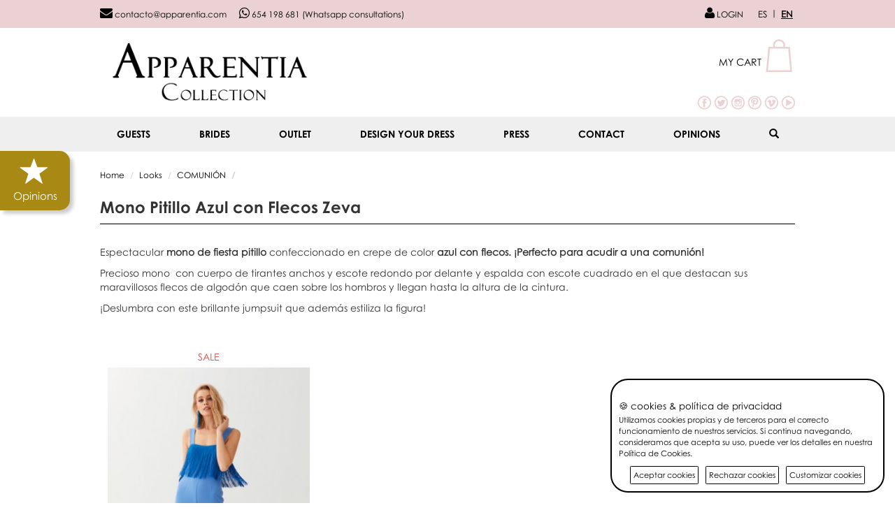

--- FILE ---
content_type: text/html; charset=UTF-8
request_url: https://www.apparentia.com/en/looks/comunion/223/mono-pitillo-azul-con-flecos-zeva/
body_size: 58758
content:
<!DOCTYPE html>
<html lang="en">
<head>
    <meta charset="utf-8">
    <meta http-equiv="X-UA-Compatible" content="IE=edge">
    <meta name="viewport" content="width=device-width, initial-scale = 1.0, maximum-scale = 1.0, user-scalable = no">
    <meta name="description"
          content="Comprar online vestidos de fiesta, vestidos de boda, vestidos cortos y largos, vestidos de coctel, tocados, clutch, bolsos, pulseras, sandalias, complementos…">
    <meta name="keywords"
          content="vestidos, fiesta, boda, invitadas, tocados, comprar, online, cortos, largo, zapatos, clutch">
    <meta name="robots" content="index,follow"/>
    <meta name="googlebot" content="index,follow"/>
    <meta name="author" content="Apparentia">
    <title>Vestidos de fiesta, para bodas, de fiesta, monos, zapatos,</title>
                <link rel="alternate" href="https://www.apparentia.com/looks/comunion/223/mono-pitillo-azul-con-flecos-zeva/" hreflang="es"/>
            <link rel="alternate" href="https://www.apparentia.com/en/looks/comunion/223/mono-pitillo-azul-con-flecos-zeva/" hreflang="en"/>
        <!--Open Graph Protocol-->
    <meta property="og:title"
          content="Vestidos de fiesta, para bodas, de fiesta, monos, zapatos, accesorios...">
    <meta property="og:site_name" content="Apparentia">
            <meta property="og:url" content="https://www.apparentia.com/en/looks/comunion/223/mono-pitillo-azul-con-flecos-zeva/">
        <meta property="og:description"
          content="Comprar online vestidos de fiesta, vestidos de boda, vestidos cortos y largos, vestidos de coctel, tocados, clutch, bolsos, pulseras, sandalias, complementos…">
    <meta property="og:image" content="https://www.apparentia.com/views/resources/img/logo.png"/>
    <meta property="og:type" content="website">
    <link rel="shortcut icon" href="/views/resources/img/favicon.ico"/>
    <link href="/views/resources/css/normalize.css" rel="stylesheet">
    <link href="/views/resources/css/bootstrap.min.css" rel="stylesheet">
    <link href="/views/resources/css/jquery.smartmenus.bootstrap.css" rel="stylesheet">
    <link href="/views/resources/css/bootstrap-480-767-grid.css" rel="stylesheet">
    <link href="/views/resources/jquery-ui/jquery-ui.min.css" rel="stylesheet">
    <link href="/views/resources/css/font-awesome.min.css" rel="stylesheet">
    <link href="/views/resources/css/social/jssocials.css" rel="stylesheet">
    <link href="/views/resources/css/social/jssocials-theme-flat.css" rel="stylesheet">
    <link href="/views/resources/css/cubeportfolio.min.css" rel="stylesheet">
    <link href="/views/resources/css/glasscase.min.css" rel="stylesheet" type="text/css" media="screen">
    <link href="/views/resources/css/magnific-popup.css" rel="stylesheet">
    <link href="/views/resources/css/styles.css?v=202304211400" rel="stylesheet">

            <!-- Google Tag Manager -->
        <script>(function(w,d,s,l,i){w[l]=w[l]||[];w[l].push({'gtm.start':
                    new Date().getTime(),event:'gtm.js'});var f=d.getElementsByTagName(s)[0],
                j=d.createElement(s),dl=l!='dataLayer'?'&l='+l:'';j.async=true;j.src=
                'https://www.googletagmanager.com/gtm.js?id='+i+dl;f.parentNode.insertBefore(j,f);
            })(window,document,'script','dataLayer','GTM-WGB8X73');</script>
        <!-- End Google Tag Manager -->

        <!-- Google Tag Manager (noscript) -->
        <noscript><iframe src="https://www.googletagmanager.com/ns.html?id=GTM-WGB8X73"
                          height="0" width="0" style="display:none;visibility:hidden"></iframe></noscript>
        <!-- End Google Tag Manager (noscript) -->
        <script>
            (function (i, s, o, g, r, a, m) {
                i['GoogleAnalyticsObject'] = r;
                i[r] = i[r] || function () {
                    (i[r].q = i[r].q || []).push(arguments)
                }, i[r].l = 1 * new Date();
                a = s.createElement(o),
                    m = s.getElementsByTagName(o)[0];
                a.async = 1;
                a.src = g;
                m.parentNode.insertBefore(a, m)
            })(window, document, 'script', 'https://www.google-analytics.com/analytics.js', 'ga');
            ga('create', 'UA-41033211-1', 'auto');
            //ga('require', 'displayfeatures');
            ga('send', 'pageview');
        </script>

        <!-- Global site tag (gtag.js) - Google Analytics -->
        <script async src="https://www.googletagmanager.com/gtag/js?id=G-R296XS96YE"></script>
        <script>
            window.dataLayer = window.dataLayer || [];
            function gtag(){dataLayer.push(arguments);}
            gtag('js', new Date());

            gtag('config', 'G-R296XS96YE');
        </script>

    <!-- EDUARDO NEW COOKIES WARNING -->
    <script src="https://cdnjs.cloudflare.com/ajax/libs/jquery/1.11.3/jquery.min.js" integrity="sha512-ju6u+4bPX50JQmgU97YOGAXmRMrD9as4LE05PdC3qycsGQmjGlfm041azyB1VfCXpkpt1i9gqXCT6XuxhBJtKg==" crossorigin="anonymous" referrerpolicy="no-referrer"></script>
	<link rel="stylesheet" href="/views/resources/css/gdpr-cookie.css" type="text/css" media="screen">
    <script type="text/javascript" src="/views/resources/js/gdpr-cookie.js"></script>
    <script>

		$.gdprcookie.init({
			title: "🍪 cookies & política de privacidad",
			subtitle: "Selecciona las cookies a aceptar",
			message: "Utilizamos cookies propias y de terceros para el correcto funcionamiento de nuestros servicios. Si continua navegando, consideramos que acepta su uso, puede ver los detalles en nuestra <a href='/guias/aviso-legal/' target='_blank' style='text-decoration: none;'>Política de Cookies</a>.",
			delay: 600,
			expires: 1,
			acceptBtnLabel: "Aceptar cookies",
			rejectBtnLabel: "Rechazar cookies",
			advancedBtnLabel: "Customizar cookies",

			// ad_storage 	        'granted' | 'denied' 	Habilita el almacenamiento (por ejemplo, el de las cookies en la Web o el de los identificadores de dispositivo en las aplicaciones) relacionado con la publicidad.
			// ad_user_data 	    'granted' | 'denied' 	Define el consentimiento sobre el envío a Google de datos de usuario con fines publicitarios.
			// ad_personalization 	'granted' | 'denied' 	Define el consentimiento sobre la publicidad personalizada.
			// analytics_storage 	'granted' | 'denied' 	Habilita el almacenamiento (por ejemplo, el de las cookies en la Web o el de los identificadores de aplicaciones en las aplicaciones) relacionado con las analíticas (por ejemplo, la duración de las visitas).
			cookieTypes: [
					{
						type: "Esenciales",
						value: "essential",
						description: "Son cookies esenciales para el correcto funcionamiento de nuestro sisito web.",
						checked: true,
					},
					{
						type: "Publicitarias",
						value: "ad_storage",
						description: "Habilita el almacenamiento (por ejemplo, el de las cookies en la Web o el de los identificadores de dispositivo en las aplicaciones) relacionado con la publicidad.",
						checked: true,
					},
					{
						type: "Datos de usuario",
						value: "ad_user_data",
						description: "Cookies relacionadas con el envío datos con fines publicitarios.",
						checked: true,
					},
					{
						type: "Personalizacion",
						value: "ad_personalization",
						description: "Cookies relacionadas con la publicidad personaizada.",
						checked: true,
					},
					{
						type: "Analíticas",
						value: "analytics_storage",
						description: "Cookies análiticas relacionadas con las visitas, tipos de navegador, etc...",
						checked: true,
					},
				],
		});

		$(document.body)
			.on("gdpr:show", function() {
				console.log("Cookie dialog is shown");
			})
			.on("gdpr:accept", function() {
				var preferences = $.gdprcookie.preference();
				console.log("Preferences saved:", preferences);
			})
			.on("gdpr:reject", function() {
				var preferences = $.gdprcookie.preference();
				console.log("Reject - Preferences saved:", preferences);
			})
			.on("gdpr:advanced", function() {
				console.log("Advanced button was pressed");
			});

		if ($.gdprcookie.preference("marketing") === true) {
			console.log("This should run because marketing is accepted.");
		}

    </script>
    <!-- EDUARDO END NEW COOKIES WARNING -->
    
    <script type="text/javascript" src="/views/resources/js/shared/modernizr.custom.js"></script>
    <script type="text/javascript" src="/views/resources/js/shared/jquery-1.11.3.min.js"></script>
    <script type="text/javascript" src="/views/resources/js/shared/bootstrap.min.js"></script>
    <script type="text/javascript" src="/views/resources/jquery-ui/jquery-ui.min.js"></script>
    <script type="text/javascript" src="/views/resources/jquery-ui/datepicker-es.js"></script>
    <script type="text/javascript" src="/views/resources/js/shared/jquery.validate.min.js"></script>
    <!--<script type="text/javascript" src="/views/resources/js/shared/jquery.cookiesdirective.js"></script>-->
    <script type="text/javascript" src="/views/resources/js/shared/jssocials.min.js"></script>
    <script type="text/javascript" src="/views/resources/js/shared/jquery.smartmenus.js"></script>
    <script type="text/javascript" src="/views/resources/js/shared/jquery.smartmenus.bootstrap.js"></script>
    <script type="text/javascript" src="/views/resources/js/shared/jquery.cubeportfolio.min.js"></script>
    <script type="text/javascript" src="/views/resources/js/shared/jquery.glasscase.js"></script>
    <script type="text/javascript" src="/views/resources/js/shared/jquery.magnific-popup.min.js"></script>

            <!-- Facebook Pixel Code -->
        <script>
            !function(f,b,e,v,n,t,s)
            {if(f.fbq)return;n=f.fbq=function(){n.callMethod?
                n.callMethod.apply(n,arguments):n.queue.push(arguments)};
                if(!f._fbq)f._fbq=n;n.push=n;n.loaded=!0;n.version='2.0';
                n.queue=[];t=b.createElement(e);t.async=!0;
                t.src=v;s=b.getElementsByTagName(e)[0];
                s.parentNode.insertBefore(t,s)}(window, document,'script',
                'https://connect.facebook.net/en_US/fbevents.js');
            fbq('init', '1213283702120184');
            fbq('init', '1571791196252852');
            fbq('init', '493260189002074');
            fbq('track', 'PageView');
        </script>
        <noscript>
            <img height="1" width="1" style="display:none" src="https://www.facebook.com/tr?id=1213283702120184&ev=PageView&noscript=1"/>
            <img height="1" width="1" style="display:none" src="https://www.facebook.com/tr?id=1571791196252852&ev=PageView&noscript=1"/>
            <img height="1" width="1" style="display:none" src="https://www.facebook.com/tr?id=493260189002074&ev=PageView&noscript=1"/>
        </noscript>
        <!-- End Facebook Pixel Code -->
    
    <script type="text/javascript">
        var RURL = '/';
        var LANG = 'en';
        var lurl = 'en/';
        var CTRL = 'looks';
        var SLASH = '/';
        var textoProcesando = 'Processing...';
    </script>
    <script type="text/javascript" src="/views/resources/js/shared/functions.js?20230424"></script>
    <link href="https://fonts.googleapis.com/css2?family=Dancing+Script:wght@400..700&display=swap" rel="stylesheet"><script type="text/javascript" src="/views/resources/js/looks/looks.js?1762779924"></script><script type="text/javascript" src="/views/resources/js/shared/bootstrap-toggle.min.js?1761816887"></script><link href="/views/resources/css/bootstrap-toggle.min.css?1484581264" rel="stylesheet"><script type="text/javascript">var atributos={"p15714":[{"a1":"7","p":"15715","s":"0"},{"a1":"9","p":"15716","s":"0"},{"a1":"11","p":"15717","s":"0"},{"a1":"13","p":"15718","s":"0"},{"a1":"15","p":"15719","s":"0"}]};
					</script></head><body><header>
    <a href="/en/opinions/" class="opiniones-button">
        <i class="glyphicon glyphicon glyphicon-star"></i>
        <span>Opinions</span>
    </a>
<!--    <a href="#" class="black-friday-button" id="black-friday">
        <span>25% DCTO</span>
    </a>-->
    <div id="white-space-mobile" class="visible-xs">
        <div class="sticker-mobile">
            <!--Menu movil-->
            <div class="container">
                <div class="row">
                    <div class="col-md-12">
                        <nav>
                            <div class="row menu-mobile">
                                <!-- Static navbar -->
                                <div class="navbar navbar-default navbar-fixed-top" role="navigation">
                                    <div class="navbar-header">
                                        <div class="row mobile-header">
                                            <div class="col-xs-2 col-ms-2">
                                                <button type="button" class="navbar-toggle pull-left"
                                                        data-toggle="collapse" data-target=".navbar-collapse">
                                                    <span class="sr-only">Toggle navigation</span>
                                                    <span class="icon-bar"></span>
                                                    <span class="icon-bar"></span>
                                                    <span class="icon-bar"></span>
                                                </button>
                                            </div>
                                            <div class="col-xs-5 col-ms-5">
                                                <a class="navbar-brand" href="/en/"><img
                                                        class="img-responsive" src="/views/resources/img/logo-small.png"
                                                        alt="Apparentia Logo"></a>
                                            </div>
                                            <!--Buscador movil-->
                                            <div
                                                class="col-ms-1 col-ms-offset-1 col-xs-1 visible-xs mobile-toolbar-icon">
                                                <a href="#" id="search-trigger"><span
                                                        class="glyphicon glyphicon-search"></span></a>
                                            </div>
                                            <!--END Buscador movil-->
                                            <!--Icono cliente movil-->
                                            <div class="col-xs-1 col-ms-1">
                                                                                                    <p class="mobile-toolbar-icon">
                                                        <a href="/en/account/login/" class="topblack"><i
                                                                class="fa fa-user user-top"></i></a>
                                                    </p>
                                                                                            </div>
                                            <!--END Icono cliente movil-->
                                            <!--Minicarrito movil-->
                                            <div class="col-xs-3 col-ms-2 mobile-toolbar-icon">
                                                <div class="dropdown clearfix carrito-movil">
                                                    <a id="dLabel" data-target="#" href="#" data-toggle="dropdown"
                                                       role="button" aria-haspopup="true" aria-expanded="false"
                                                       class="topblack mayus"> <i
                                                            class="fa fa-shopping-bag bag-top"></i><span
                                                            class="items-cart-mobile"></span><span class="caret"></span></a>
                                                    <ul class="dropdown-menu mini-cart" role="menu"
                                                        aria-labelledby="dLabel"></ul>
                                                </div>
                                            </div>
                                            <!--END Minicarrito movil-->
                                        </div>
                                    </div>

                                    <div class="navbar-collapse collapse">
                                        <!-- Left nav -->
                                        <ul class="nav navbar-nav">
                                                                                            <li class="">
                                                    <a href="/en/guests/">
                                                        GUESTS
                                                                                                                    <ul class="dropdown-menu">
                                                                <li class=""><a href="/en/guests/nuevo/">Nuevo</a></li><li class=""><a href="/en/guests/dresses/">DRESSES<span class="caret"></span></a><ul class="dropdown-menu"><li class=""><a href="/en/guests/dresses/short/">SHORT</a></li><li class=""><a href="/en/guests/dresses/long/">LONG</a></li></ul></li><li class="active"><a href="/en/guests/jumpsuits/">JUMPSUITS</a></li><li class=""><a href="/en/guests/blouses/">BLOUSES</a></li><li class=""><a href="/en/guests/sets-and-suits/">SETS and SUITS</a></li><li class=""><a href="/en/guests/skirts/">SKIRTS</a></li><li class=""><a href="/en/guests/jackets,-capes-and-coats/">JACKETS, CAPES AND COATS</a></li><li class=""><a href="/en/guests/accessories/">ACCESSORIES<span class="caret"></span></a><ul class="dropdown-menu"><li class=""><a href="/en/guests/accessories/bags/">BAGS<span class="caret"></span></a><ul class="dropdown-menu"><li class=""><a href="/en/guests/accessories/bags/party-hangbags/">PARTY HANGBAGS</a></li></ul></li><li class=""><a href="/en/guests/accessories/headdresses/">HEADDRESSES<span class="caret"></span></a><ul class="dropdown-menu"><li class=""><a href="/en/guests/accessories/headdresses/pamelashats/">PAMELAS/HATS</a></li><li class=""><a href="/en/guests/accessories/headdresses/diademscrowns/">DIADEMS/CROWNS</a></li><li class=""><a href="/en/guests/accessories/headdresses/headdresses/">HEADDRESSES</a></li></ul></li><li class=""><a href="/en/guests/accessories/jewels/">JEWELS<span class="caret"></span></a><ul class="dropdown-menu"><li class=""><a href="/en/guests/accessories/jewels/bracelets/">BRACELETS</a></li><li class=""><a href="/en/guests/accessories/jewels/earrings/">EARRINGS</a></li><li class=""><a href="/en/guests/accessories/jewels/necklaces/">NECKLACES</a></li></ul></li><li class=""><a href="/en/guests/accessories/belts/">BELTS</a></li><li class=""><a href="/en/guests/accessories/accessories/">ACCESSORIES</a></li></ul></li><li class=""><a href="/en/guests/see-all/">See all</a></li>                                                            </ul>
                                                                                                            </a>
                                                </li>
                                                                                            <li class="">
                                                    <a href="/en/brides/">
                                                        BRIDES
                                                                                                                    <ul class="dropdown-menu">
                                                                <li class=""><a href="/en/brides/new/">NEW</a></li><li class=""><a href="/en/brides/dresses/">Dresses</a></li><li class=""><a href="/en/brides/jumpsuits/">Jumpsuits</a></li><li class=""><a href="/en/brides/tops-and-blouses/">Tops and blouses</a></li><li class=""><a href="/en/brides/skirts-and-pants/">Skirts and pants</a></li><li class=""><a href="/en/brides/outfits-and-suits/">Outfits and Suits</a></li><li class=""><a href="/en/brides/jackets-and-coats/">Jackets and Coats</a></li><li class=""><a href="/en/brides/-bridal-lingerie/"> Bridal Lingerie</a></li><li class=""><a href="/en/brides/accessories/">Accessories</a></li><li class=""><a href="/en/brides/see-all/">See all</a></li>                                                            </ul>
                                                                                                            </a>
                                                </li>
                                                                                            <li class="">
                                                    <a href="/en/outlet/">
                                                        OUTLET
                                                                                                                    <ul class="dropdown-menu">
                                                                <li class=""><a href="/en/outlet/vestidos/">Vestidos</a></li><li class=""><a href="/en/outlet/conjuntos/">CONJUNTOS</a></li><li class=""><a href="/en/outlet/faldas/">FALDAS</a></li><li class=""><a href="/en/outlet/tops/">TOPS</a></li><li class=""><a href="/en/outlet/jersey/">JERSEY</a></li><li class=""><a href="/en/outlet/pantalones/">PANTALONES</a></li><li class=""><a href="/en/outlet/monos/">MONOS</a></li><li class=""><a href="/en/outlet/abrigos/">ABRIGOS</a></li><li class=""><a href="/en/outlet/chaqueta/">CHAQUETA</a></li>                                                            </ul>
                                                                                                            </a>
                                                </li>
                                                                                            <li class="">
                                                    <a href="/en/workshop/">
                                                        Design your dress
                                                                                                            </a>
                                                </li>
                                                                                            <li class="">
                                                    <a href="/en/press/">
                                                        Press
                                                                                                            </a>
                                                </li>
                                                                                            <li class="">
                                                    <a href="/en/contact/">
                                                        Contact
                                                                                                            </a>
                                                </li>
                                                                                            <li class="">
                                                    <a href="/en/opinions/">
                                                        Opinions
                                                                                                            </a>
                                                </li>
                                                                                    </ul>
                                    </div><!--/.nav-collapse -->
                                </div> <!--END navbar default-->
                            </div> <!--END row menu-->
                        </nav>
                        <div class="buscador-movil">
                            <form method="post" action="/en/search/">
                                <div class="input-group stylish-input-group">
                                    <input type="text" name="search-query" class="form-control"
                                           placeholder="Search">
                                    <span class="input-group-addon">
	                  <button type="submit">
	                    <span class="glyphicon glyphicon-search"></span>
	                  </button>
	                </span>
                                </div>
                            </form>
                        </div>
                    </div>
                </div>
            </div>
            <!--Fin Menu movil-->
        </div>
    </div>

    <div id="white-space" class="hidden-xs">
        <div class="sticker-desk">
            <div class="toolbar pink-b black hidden-xs">
                <div class="container">
                    <div class="row">
                        <div class="col-md-12">
                            <div class="toolbar-l pull-left">
                                <p class="hidden-xs">
                                    <!--<span class="item-margin-r"><i class="fa fa-phone phone-top"></i> 984 041 373</span>-->
                                    <a class="item-margin-r topblack" href="mailto:contacto@apparentia.com"><i
                                            class="fa fa-envelope envelope-top"></i> contacto@apparentia.com</a>
                                    <a href="https://wa.me/34654198681?text=%C2%A1Hola!%20Quería%20contactar%20con%20vosotras..." class="whatsapp-span"><i class="fa fa-whatsapp whatsapp-top"></i> 654 198 681 (Whatsapp consultations)</a>
                                </p>
                            </div>
                            <div class="toolbar-r pull-right">
                                                                    <p class="inline">
                                        <a href="/en/account/login/" class="topblack"><i
                                                class="fa fa-user user-top"></i> LOGIN                                        </a>
                                    </p>
                                                                <ul id="idiomas" class="pull-right">
                                                                            <li title="Español">
                                            <button
                                                class="selector-idioma btn btn-link "
                                                data-idioma="es">ES</button>
                                        </li>
                                                                            <li title="English">
                                            <button
                                                class="selector-idioma btn btn-link active"
                                                data-idioma="en">EN</button>
                                        </li>
                                                                    </ul>
                            </div>
                        </div>
                    </div>
                </div>
            </div> <!--END toolbar-->

            <div class="white-b hidden-xs">
                <div class="container">
                    <div class="row">
                        <div class="col-lg-4 col-md-4 col-sm-4 logo">
                            <a href="/en/"><img class="center-left img-responsive"
                                                               src="/views/resources/img/logo.png"
                                                               alt="Apparentia Logo"></a>
                        </div>
                        <div class="col-lg-2 col-lg-offset-6 col-md-3 col-md-offset-5 col-sm-4 col-sm-offset-4">
                            <div class="dropdown clearfix carrito-top" data-link="/en/cart/">
                                <a id="dLabel2" data-target="#" href="#" data-toggle="dropdown" role="button"
                                   aria-haspopup="true" aria-expanded="false" class="topblack mayus">
                                    <span>My cart</span>
                                    <span class="items-cart"></span>
                                </a>
                                <ul class="dropdown-menu mini-cart" role="menu" aria-labelledby="dLabel2"></ul>
                            </div>
                            <div class="redes-sociales">
                                <a href="https://www.facebook.com/pages/Apparentia/492246607507922" target="_blank"><img
                                        src="/views/resources/img/facebook.png" alt="Facebook"></a>
                                <a href="https://twitter.com/Apparentia" target="_blank"><img
                                        src="/views/resources/img/twitter.png" alt="Twitter"></a>
                                <a href="http://instagram.com/apparentiaofficial" target="_blank"><img
                                        src="/views/resources/img/instagram.png" alt="Instagram"></a>
                                <a href="http://pinterest.com/apparentia/" target="_blank"><img
                                        src="/views/resources/img/pinterest.png" alt="Pinterest"></a>
                                <a href="https://vimeo.com/user17893937" target="_blank"><img
                                        src="/views/resources/img/vimeo.png" alt="Vimeo"></a>
                                <a href="http://www.youtube.com/user/Apparentia" target="_blank"><img
                                        src="/views/resources/img/youtube.png" alt="Youtube"></a>
                            </div>
                        </div>
                    </div>
                </div> <!--END container-->
            </div>

            <!--Menu escritorio-->
            <div class="container-fluid hidden-xs">
                <div class="row">
                    <div class="col-md-12">
                        <nav>
                            <div class="row menu">
                                <!-- Static navbar -->
                                <div class="navbar navbar-default" role="navigation">
                                    <div class="navbar-header">
                                        <button type="button" class="navbar-toggle" data-toggle="collapse"
                                                data-target=".navbar-collapse">
                                            <span class="sr-only">Toggle navigation</span>
                                            <span class="icon-bar"></span>
                                            <span class="icon-bar"></span>
                                            <span class="icon-bar"></span>
                                        </button>
                                    </div>
                                    <div class="navbar-collapse collapse" id="menu-escritorio">
                                        <!-- Left nav -->
                                        <ul class="nav navbar-nav">
                                                                                                <li class="">
                                                        <a href="/en/guests/">
                                                            GUESTS
                                                                                                                    <ul class="dropdown-menu">
                                                                <li class=""><a href="/en/guests/nuevo/">Nuevo</a></li><li class=""><a href="/en/guests/dresses/">DRESSES<span class="caret"></span></a><ul class="dropdown-menu"><li class=""><a href="/en/guests/dresses/short/">SHORT</a></li><li class=""><a href="/en/guests/dresses/long/">LONG</a></li></ul></li><li class="active"><a href="/en/guests/jumpsuits/">JUMPSUITS</a></li><li class=""><a href="/en/guests/blouses/">BLOUSES</a></li><li class=""><a href="/en/guests/sets-and-suits/">SETS and SUITS</a></li><li class=""><a href="/en/guests/skirts/">SKIRTS</a></li><li class=""><a href="/en/guests/jackets,-capes-and-coats/">JACKETS, CAPES AND COATS</a></li><li class=""><a href="/en/guests/accessories/">ACCESSORIES<span class="caret"></span></a><ul class="dropdown-menu"><li class=""><a href="/en/guests/accessories/bags/">BAGS<span class="caret"></span></a><ul class="dropdown-menu"><li class=""><a href="/en/guests/accessories/bags/party-hangbags/">PARTY HANGBAGS</a></li></ul></li><li class=""><a href="/en/guests/accessories/headdresses/">HEADDRESSES<span class="caret"></span></a><ul class="dropdown-menu"><li class=""><a href="/en/guests/accessories/headdresses/pamelashats/">PAMELAS/HATS</a></li><li class=""><a href="/en/guests/accessories/headdresses/diademscrowns/">DIADEMS/CROWNS</a></li><li class=""><a href="/en/guests/accessories/headdresses/headdresses/">HEADDRESSES</a></li></ul></li><li class=""><a href="/en/guests/accessories/jewels/">JEWELS<span class="caret"></span></a><ul class="dropdown-menu"><li class=""><a href="/en/guests/accessories/jewels/bracelets/">BRACELETS</a></li><li class=""><a href="/en/guests/accessories/jewels/earrings/">EARRINGS</a></li><li class=""><a href="/en/guests/accessories/jewels/necklaces/">NECKLACES</a></li></ul></li><li class=""><a href="/en/guests/accessories/belts/">BELTS</a></li><li class=""><a href="/en/guests/accessories/accessories/">ACCESSORIES</a></li></ul></li><li class=""><a href="/en/guests/see-all/">See all</a></li>                                                            </ul>
                                                                                                                </a>
                                                    </li>
                                                                                                    <li class="">
                                                        <a href="/en/brides/">
                                                            BRIDES
                                                                                                                    <ul class="dropdown-menu">
                                                                <li class=""><a href="/en/brides/new/">NEW</a></li><li class=""><a href="/en/brides/dresses/">Dresses</a></li><li class=""><a href="/en/brides/jumpsuits/">Jumpsuits</a></li><li class=""><a href="/en/brides/tops-and-blouses/">Tops and blouses</a></li><li class=""><a href="/en/brides/skirts-and-pants/">Skirts and pants</a></li><li class=""><a href="/en/brides/outfits-and-suits/">Outfits and Suits</a></li><li class=""><a href="/en/brides/jackets-and-coats/">Jackets and Coats</a></li><li class=""><a href="/en/brides/-bridal-lingerie/"> Bridal Lingerie</a></li><li class=""><a href="/en/brides/accessories/">Accessories</a></li><li class=""><a href="/en/brides/see-all/">See all</a></li>                                                            </ul>
                                                                                                                </a>
                                                    </li>
                                                                                                    <li class="">
                                                        <a href="/en/outlet/">
                                                            OUTLET
                                                                                                                    <ul class="dropdown-menu">
                                                                <li class=""><a href="/en/outlet/vestidos/">Vestidos</a></li><li class=""><a href="/en/outlet/conjuntos/">CONJUNTOS</a></li><li class=""><a href="/en/outlet/faldas/">FALDAS</a></li><li class=""><a href="/en/outlet/tops/">TOPS</a></li><li class=""><a href="/en/outlet/jersey/">JERSEY</a></li><li class=""><a href="/en/outlet/pantalones/">PANTALONES</a></li><li class=""><a href="/en/outlet/monos/">MONOS</a></li><li class=""><a href="/en/outlet/abrigos/">ABRIGOS</a></li><li class=""><a href="/en/outlet/chaqueta/">CHAQUETA</a></li>                                                            </ul>
                                                                                                                </a>
                                                    </li>
                                                                                                    <li class="">
                                                        <a href="/en/workshop/">
                                                            Design your dress
                                                                                                                </a>
                                                    </li>
                                                                                                    <li class="">
                                                        <a href="/en/press/">
                                                            Press
                                                                                                                </a>
                                                    </li>
                                                                                                    <li class="">
                                                        <a href="/en/contact/">
                                                            Contact
                                                                                                                </a>
                                                    </li>
                                                                                                    <li class="">
                                                        <a href="/en/opinions/">
                                                            Opinions
                                                                                                                </a>
                                                    </li>
                                                                                            <li>
                                                <a href="#" id="search-trigger-desk"><span
                                                        class="glyphicon glyphicon-search"></span></a>
                                            </li>
                                        </ul>
                                    </div><!--/.nav-collapse -->
                                </div> <!--END navbar default-->
                            </div> <!--END row menu-->
                        </nav>
                    </div>
                </div>
            </div>    <!--END container fluid-->
            <div class="buscador-escritorio">
                <form method="post" action="/en/search/">
                    <div class="input-group stylish-input-group">
                        <input type="text" name="search-query" class="form-control"
                               placeholder="Search">
                        <span class="input-group-addon">
	            <button type="submit">
	              <span class="glyphicon glyphicon-search"></span>
	            </button>
	          </span>
                    </div>
                </form>
            </div>
        </div>
    </div>

    <!--<div class="finder-xs visible-xs hidden-ms">
        <a href="#" id="search-trigger-xs"><span class="glyphicon glyphicon-search"></span></a>
    </div>-->
</header>

<!--MODAL ERRORES CARRITO-->
<div class="modal fade modal-errores-carrito" tabindex="-1">
    <div class="modal-dialog">
        <div class="modal-content">
            <div class="modal-body text-center">
                <p><span class="glyphicon glyphicon-exclamation-sign big-icon"></span></p>
                <p id="mensaje-error-carrito"></p>
                <hr/>
                <div class="row">
                    <div class="col-md-6">
                        <button class="btn btn-primary padding-boton"
                                data-dismiss="modal">KEEP BUYING</button>
                    </div>
                    <div class="col-md-6">
                        <button class="btn btn-primary padding-boton" data-dismiss="modal"
                                data-link="/en/cart/">VIEW CART</button>
                    </div>
                </div>
            </div>
        </div>
    </div>
</div>

<section>
	<div class="container">
		<div class="row">
  <div class="col-md-12">
    <ol class="breadcrumb">
                <li><a href="/en/">Home</a></li>   
                  <li><a href="/en/looks/">Looks</a></li>   
                  <li><a href="/en/looks/comunion/">COMUNIÓN</a></li>   
                  <li class="active"></li>
            </ol>
  </div>
</div>
		<div class="row">
			<div class="col-md-12">
				<h1 class="cabecera-seccion negrita">Mono Pitillo Azul con Flecos Zeva</h1>
				<hr class="black-line">
			</div>	
		</div>

		<div class="row">
			<div class="col-md-12">
				<p class="desc-look-detalle"><p>Espectacular<strong> </strong><strong>mono&nbsp;de fiesta pitillo</strong>&nbsp;confeccionado en crepe de color<strong> azul</strong><strong>&nbsp;con flecos. &iexcl;Perfecto para acudir a una comuni&oacute;n!</strong></p>

<p>Precioso mono&nbsp;&nbsp;con cuerpo de tirantes anchos&nbsp;y escote redondo por delante y espalda con escote cuadrado en el que destacan sus maravillosos flecos de algod&oacute;n que caen sobre los hombros y llegan hasta la altura de la cintura.</p>

<p>&iexcl;Deslumbra con este brillante jumpsuit que adem&aacute;s estiliza la figura!</p>
</p>
			</div>	
		</div>

		<div class="row">
			<ul class="grid-productos">
									<li class="item-producto">

						<div class="row text-center row-tags"></div>
													<p class="text-center sale">
																	<span class="sale">SALE</span>
																
							</p>
												<a href="/en/guests/ficha/15714/mono-pitillo-azul-flecos-zeva/">
															<img class="img-responsive center-block change-image" src="/views/resources/img/productos/15714/m/mono-flecos-azul-invitada-fiesta-evento-graduacion-boda-apparentia.jpg" alt="" data-alt-src="/views/resources/img/productos/15714/m/mono-flecos-azul-fiesta-evento-comunion-graduacion-primavera-verano-apparentia.jpg">
													</a>
						<div class="product-info" itemscope itemtype="http://schema.org/Product">
															<a href="/en/our-brands/apparentia-collection/"><div itemprop="brand" itemscope itemtype="http://schema.org/Organization"><p class="marca"><span itemprop="name">Apparentia Collection</span></p></div></a>
														<a href="/en/guests/ficha/15714/mono-pitillo-azul-flecos-zeva/"><div itemprop="name"><p class="nombre-producto">MONO PITILLO AZUL FLECOS ZEVA</p></div></a>
							<link itemprop="url" href="https://www.apparentia.com/en/guests/ficha/15714/mono-pitillo-azul-flecos-zeva/" />
							<meta itemprop="description" content="">
															<meta itemprop="image" content="https://www.apparentia.com/views/resources/img/productos/15714/l/mono-flecos-azul-invitada-fiesta-evento-graduacion-boda-apparentia.jpg">
														<meta itemprop="sku" content="034962">
							<div itemprop="offers" itemscope itemtype="http://schema.org/Offer">
																	<meta itemprop="price" content="223.2">
									<p class="precio-final"><span>223,20 €</span> <span class="precio-old">279,00 €</span></p>
																<meta itemprop="priceCurrency" content="EUR" />
																									<meta itemprop="availability" content="http://schema.org/OutOfStock" />
															</div>
						</div>	
													<div class="separador40"></div>
												<div class="row">
							<div class="col-md-12">

								
									
										<div class="selector">
											<input type="checkbox" disabled data-toggle="toggle" data-width="150" data-height="30" data-on="<i class='fa fa-close'></i>Sold out" data-off="<i class='fa fa-close'></i> Sold out">
										</div>

									
								
							</div>	
						</div>	
					</li>
							</ul>
		</div>

		<div class="row">
			<div class="col-md-4 col-md-offset-8 text-right">
				<button id="add-to-cart-look" class="add-to-cart-look pull-right" data-looksid="223" type="button"><span class="glyphicon glyphicon-shopping-cart"></span> Add the selection to my cart</button>
				<p class="precio-look-texto">Total price</p>
				<p id="precio-look" class="precio-look negrita">0,00 €</p>
			</div>	
		</div>

		<!--MODAL OK-->
		<div class="modal fade modal-ok" tabindex="-1">
		  <div class="modal-dialog modal-sm">
		    <div class="modal-content">
		      <div class="modal-body text-center">
		        <p><span class="glyphicon glyphicon-ok big-icon"></span></p>
		        <p>Products successfully added</p>
		        <hr />
		        <button class="btn btn-primary" data-dismiss="modal">ACCEPT</button>
		      </div>
		    </div>
		  </div>
		</div>
		<!--MODAL ERROR TALLA-->
		<div class="modal fade modal-error-atributos" tabindex="-1">
      <div class="modal-dialog modal-sm">
        <div class="modal-content">
          <div class="modal-body text-center">
            <p><span class="glyphicon glyphicon-exclamation-sign big-icon"></span></p>
            <p>Debe escoger las opciones de cada producto</p>
            <hr />
            <button class="btn btn-primary" data-dismiss="modal">ACCEPT</button>
          </div>
        </div>
      </div>
    </div>

	</div>
</section>		<footer>
    <a href="https://wa.me/34654198681?text=%C2%A1Hola!%20Quería%20contactar%20con%20vosotras..." class="whatsapp-link"><i class="fa fa-whatsapp"></i></a>
	<div class="container text-center">
		<div class="row">
			<div class="col-md-4 col-sm-6">
				<p class="footer-section">Most visited</p>
				<div class="row">
					<div class="col-md-6 col-sm-6 col-ms-6 col-xs-6">
						<ul>
															<li><a href="/en/opinions">Opinions</a></li>
															<li><a href="/en/mujer/vestidos/fiesta/"> Party dresses online</a></li>
															<li><a href="/en//complementos/bolsos/clutch/">Clutch fiesta</a></li>
															<li><a href="/en/mujer/vestidos/largos/">Vestidos largos de fiesta</a></li>
															<li><a href="/en/workshop">Design your dress</a></li>
															<li><a href="/en/woman/dresses/wedding/">Vestidos de boda</a></li>
															<li><a href="/en/woman/dresses/short/">Vestidos de fiesta cortos</a></li>
															<li><a href="/en/accessories/belts/">Cinturones de fiesta</a></li>
													</ul>
					</div>
					<div class="col-md-6 col-sm-6 col-ms-6 col-xs-6">
						<ul>
															<li><a href="/en/woman/dresses/short/">Vestidos de cóctel</a></li>
															<li><a href="/en/woman/dresses/party/">Vestidos de fiesta</a></li>
															<li><a href="/en/woman/jumpsuits/">Mono para boda</a></li>
															<li><a href="/en/woman/dresses/wedding/">Vestidos para bodas</a></li>
															<li><a href="/en/accessories/shoes/pumps-shoes/">Zapatos de salón</a></li>
															<li><a href="/en/looks/bloggers/">Looks fiesta bloggers</a></li>
															<li><a href="/en/accessories/headdresses/">Tocados de boda</a></li>
															<li><a href="/en/mujer/monos/">monos de fiesta</a></li>
													</ul>
					</div>
				</div>
			</div>
			<div class="col-md-3 col-sm-6">
				<p class="footer-section">We help you</p>
				<ul class="ayudamos">
											<li><a href="/en/contact/">Contact</a></li>
											<li><a href="/en/guides/payment/">Payment methods</a></li>
											<li><a href="/en/guides/shipping/">Shipping</a></li>
											<li><a href="/en/guides/returns/">Returns</a></li>
											<li><a href="/en/guides/faqs/">FAQ</a></li>
											<li><a href="/en/guides/legal-notice/">Legal notice</a></li>
											<li><a href="/en/sitemap/">Site Map</a></li>
									</ul>
			</div>
			<div class="col-md-3 col-sm-6">
				<p class="footer-section">About us</p>
				<ul class="conocenos">
											<li><a href="/en/press/">Press</a></li>
											<li><a href="/en/distributors/">Distributors</a></li>
									</ul>
			</div>
			<div class="col-md-2 col-sm-6">
				<p class="footer-section">Comparte</p>
				<div id="share"></div>
			</div>
		</div>
        <div class="row">
            <div class="col-12 col-md-10 col-lg-8 col-sm-offset-0 col-md-offset-1 col-lg-offset-2 text-center">
                <img src="/views/resources/img/logo-idepa.png" style="max-width: 100%">
                <img src="/views/resources/img/gijon-impulsa.png" style="max-width: 100%">
            </div>
        </div>
		<div class="row">
			<div class="col-md-12 texto-seo">
				<p>Comprar online todo tipo de moda y complementos para fiesta, eventos y ocasiones especiales: bodas, bautizos, comuniones, eventos, Nochevieja, fin de semana, cumplea&ntilde;os, etc, nunca fue tan f&aacute;cil. En nuestra tienda encontrar&aacute;s ropa para toda la familia: mujer, hombre y ni&ntilde;os. Vestidos cortos y largos, shorts, faldas, pantalones, monos, blusas, tops, bolsos de fiesta, zapatos y sandalias, joyas y bisuter&iacute;a, tocados, pamelas, coronas de flores naturales, esm&oacute;quines, trajes, americanas, corbatas, pajaritas, gemelos, moda infantil.</p>
			</div>
		</div>
		<div class="row">
			<div class="col-md-12">
				<div class="pull-left">
					<div class="row">
						<div class="col-md-6 col-sm-6">
							<img class="img-responsive" src="/views/resources/img/logos-pago.png" alt="logos pago">
						</div>
						<div class="col-md-6 col-sm-6">
							<img class="img-responsive premio-web" src="/views/resources/img/mejor-web.jpg" alt="Mejor web de Asturias">
						</div>
					</div>
				</div>
				<div class="pull-right">
					<p class="derechos">APPARENTIA 2013 - 2026 &copy; ALL RIGHTS RESERVED<br></p>
					<p class="visible-xs rrss-mobile">
						<a href="https://www.facebook.com/pages/Apparentia/492246607507922" target="_blank"><i class="fa fa-facebook-square fa-2x"></i></a>
						<a href="https://twitter.com/Apparentia" target="_blank"><i class="fa fa-twitter-square fa-2x"></i></a>
						<a href="https://www.instagram.com/apparentiaofficial/" target="_blank"><i class="fa fa-instagram fa-2x"></i></a>
						<a href="https://pinterest.com/apparentia/" target="_blank"><i class="fa fa-pinterest-square fa-2x"></i></a>
						<a href="https://vimeo.com/user17893937" target="_blank"><i class="fa fa-vimeo-square fa-2x"></i></a>
						<a href="https://www.youtube.com/user/Apparentia" target="_blank"><i class="fa fa-youtube-play fa-2x"></i></a>
					</p>
				</div>
			</div>
		</div>
		<div class="row"> <!--Row idiomas movil-->
			<div class="col-ms-3 col-ms-offset-5 col-xs-5 col-xs-offset-3">
				<div class="visible-xs">
					<ul class="idiomas-mobile">
	        		        		<li><button class="selector-idioma btn btn-link " data-idioma="es">ES</button></li>
	        		        		<li><button class="selector-idioma btn btn-link active" data-idioma="en">EN</button></li>
	        		        </ul>
				</div>
			</div>
		</div>	<!--Fin row idiomas movil-->

	</div>
	<div itemscope itemtype="http://schema.org/LocalBusiness">
   	<meta itemprop="name" content="Apparentia">
   	<div itemprop="address" itemscope itemtype="http://schema.org/PostalAddress">
     	<meta itemprop="streetAddress" content="CALLE SAN BERNANDO 39 BAJO DERECHA">
     	<meta itemprop="addressLocality" content="Gijón">
     	<meta itemprop="addressRegion" content="Asturias">
     	<meta itemprop="postalCode" content="33201">
   	</div>
   	<meta itemprop="telephone" content="984 041 373">
	</div>
    
</footer>

<!-- Logo digitalizadores -->
<div style="display: flex; width: 100%; justify-content: center; background-color: white;">
	<img src="/views/resources/img/digi.png" style="width: 100%; max-width: 1300px;">
</div>

<div class="container-fluid visible-xs">
    <div class="row">
        <div class="footer-bar">
            <div class="col-xs-12 whatsapp-bar">
                <a href="https://wa.me/34654198681?text=%C2%A1Hola!%20Quería%20contactar%20con%20vosotras...">Whatsapp</a>
            </div>
            <div class="col-xs-0 phone-bar">
                <a href="tel:+34984041373">Telephone order</a>
            </div>
        </div>
    </div>
</div>

<!--MODAL Newsletter-->
<div class="modal fade" id="newsletterModal" tabindex="-1" role="dialog" aria-labelledby="exampleModalLabel" aria-hidden="true">
  <div class="modal-dialog" role="document">
    <div class="modal-content">

      <div class="modal-body">

            <div class="row">

                <div class="text-center">

					<div class="col-md-12">
													<img class="img-responsive img-newsletter center-block" style="object-fit: cover;" src="/views/resources/img/newsletters-2.jpg" alt="Img Newsletter">
											</div>

					<div class="col-md-12">

						<h3 class="mayus">Newsletter</h3>
						<p>Subscribe to stay up on the latest news and get a <b>10%</b> discount in your next purchase</p>

						<form id="form-newsletter-subscribe-modal" method="POST">
						<div class="input-group">
							<label class="sr-only" for="newsletter-email">Email</label>
							<input type="email" class="form-control" id="newsletter-email" name="newsletter-email" placeholder="Write your email...">
							<span class="input-group-btn">
								<button id="button-newsletter-subscribe-modal" type="submit" class="btn btn-primary white mayus pull-right">Subscribe</button>
							</span>
						</div>
						<div class="checkbox">
							<label>
							<input id="aviso-legal-newsletter-modal" name="politica-privacidad-newsletter-modal" type="checkbox"> I accept the							<a href="/en/guides/legal-notice/" target="_blank">Legal notice <span class="glyphicon glyphicon-asterisk"></span></a>
							</label>
						</div>
						</form>
						<small><a href="/en/newsletter/unsubscribe/">Unsubscribe from the newsletter</a></small>
					</div>

				</div>

            </div>

      </div>

    </div>
  </div>
</div>

<!-- javascript cookies Modal Newsletter -->
<script>
function setCookie(cname, cvalue, exdays, exhours) {
	const d = new Date();
	if (exdays > 0){
		d.setTime(d.getTime() + (exdays*24*60*60*1000));
	}
	else {
		d.setTime(d.getTime() + (exhours*60*60*1000));
	}

	let expires = "expires="+ d.toUTCString();
	document.cookie = cname + "=" + cvalue + ";" + expires + ";path=/;SameSite=Strict";
}

function getCookie(cname) {
	let name = cname + "=";
	let decodedCookie = decodeURIComponent(document.cookie);
	let ca = decodedCookie.split(';');

	for(let i = 0; i <ca.length; i++) {
		let c = ca[i];

		while (c.charAt(0) == ' ') {
			c = c.substring(1);
		}

		if (c.indexOf(name) == 0) {
			return c.substring(name.length, c.length);
		}
	}

	return "";
}

function checkCookie(cname) {
  	let cookiecontent = getCookie(cname);

	if (cookiecontent == "") {
		$(window).on('load', function() {
			if (window.location.href.indexOf("unsubscribe") == -1) {
                setCookie(cname, "showed", 1, 0)
				$('#newsletterModal').modal('show');
      		}
		});
	}
}
//checkCookie("newsletterModal");
</script>
<!--Fin javascript cookies modal newsletter -->


<!--MODAL ERROR POLITICA PRIVACIDAD-->
<div class="modal fade modal-newsletter-politica-privacidad" tabindex="-1">
  <div class="modal-dialog modal-sm">
    <div class="modal-content">
      <div class="modal-body text-center">
        <p><span class="glyphicon glyphicon-exclamation-sign big-icon"></span></p>
        <p>You must accept the legal conditions</p>
        <hr />
        <button class="btn btn-primary" data-dismiss="modal">ACCEPT</button>
      </div>
    </div>
  </div>
</div>


<!--MODAL EMAIL INCORRECTO-->
<div class="modal fade modal-newsletter-email-incorrecto" tabindex="-1">
  <div class="modal-dialog modal-sm">
    <div class="modal-content">
      <div class="modal-body text-center">
        <p><span class="glyphicon glyphicon-exclamation-sign big-icon"></span></p>
        <p>You must enter a valid email.</p>
        <hr />
        <button class="btn btn-primary" data-dismiss="modal">ACCEPT</button>
      </div>
    </div>
  </div>
</div>


<!--MODAL EMAIL YA EXISTE-->
<div class="modal fade modal-newsletter-email-ya-existe" tabindex="-1">
  <div class="modal-dialog modal-sm">
    <div class="modal-content">
      <div class="modal-body text-center">
        <p><span class="glyphicon glyphicon-exclamation-sign big-icon"></span></p>
        <p>The email entered is already subscribed to our newsletter.</p>
        <hr />
        <button class="btn btn-primary" data-dismiss="modal">ACCEPT</button>
      </div>
    </div>
  </div>
</div>

<!--MODAL OK-->
<div class="modal fade modal-newsletter-ok" tabindex="-1">
  <div class="modal-dialog modal-sm">
    <div class="modal-content">
      <div class="modal-body text-center">
        <p><span class="glyphicon glyphicon-ok big-icon"></span></p>
        <p>Thanks for subscribing to our newsletter.</p>
        <hr />
        <button class="btn btn-primary" data-dismiss="modal">ACCEPT</button>
      </div>
    </div>
  </div>
</div>


<!-- Google Code para etiquetas de remarketing -->
<!--<script type="text/javascript">
/* <![CDATA[ */
var google_conversion_id = 879394423;
var google_custom_params = window.google_tag_params;
var google_remarketing_only = true;
/* ]]> */
</script>
<script type="text/javascript" src="//www.googleadservices.com/pagead/conversion.js">
</script>
<noscript>
<div style="display:inline;">
<img height="1" width="1" style="border-style:none;" alt="" src="//googleads.g.doubleclick.net/pagead/viewthroughconversion/879394423/?value=0&amp;guid=ON&amp;script=0"/>
</div>
</noscript>--></body></html>

--- FILE ---
content_type: text/html; charset=UTF-8
request_url: https://www.apparentia.com/en/cart/ajax/updateMiniCart/
body_size: 193
content:
	<li>
	  <div class="row">
	  	<div class="col-md-12 col-sm-12 col-xs-12 padding-l10 padding-r10 text-center">
	  		<span>Your cart is empty.</span>
			</div>
		</div>
	</li>


--- FILE ---
content_type: text/javascript
request_url: https://www.apparentia.com/views/resources/js/looks/looks.js?1762779924
body_size: 1701
content:
$(document).ready(function() {

	$(".anadir-producto").change(function() {
		var productos=[];
		$(".anadir-producto").each(function () {
			if (this.checked) {  
				productos.push($(this).attr("data-productosId"));
			}
		});
		$.ajax({
	    cache: false,
	    type: 'POST',
	    url: RURL+lurl+'looks/ajax/echoPrecioLook/',
	    data: { 
	    	productos: productos,
	   	},
	    success: function(respuesta) {
	    	$('#precio-look').html(respuesta);
			  //console.log(respuesta);
	    },
	  });
	});

	$("#add-to-cart-look").click(function() {
		var productos=[];
		var errores=false;
		$(".anadir-producto").each(function () {
			if (this.checked) {  
				var dataPID = $(this).attr("data-productosId");
				var productosId=0;
				var erroresAtributo=[];
				if(atributos.hasOwnProperty('p'+dataPID)){
					var condition='';
					$('.opts'+dataPID).find('select').each(function() {
						if ($(this).val()==0) {
							erroresAtributo.push($(this).attr("data-atributosid"));
						}
						condition+='producto.a'+$(this).attr("data-atributosid")+'=='+$(this).val()+' && ';
					});
					condition=condition.slice(0, -4);
					var result = atributos['p'+dataPID].filter(function (producto) { 
						return eval(condition);
					});
					if (result.length==0) {
						errores=true;
						$('.modal-error-atributos').modal('show');
					} else  {
						productos.push(result[0].p);
		      }
				} else {
					productos.push(dataPID);
				}
			}
		});
		if (errores==false && productos.length>0){
			for (var i=0; i<productos.length; i++) {
				updateCart(productos[i], 1, "add");				
			}
			$('.modal-ok').modal('show');
		}
	});

});